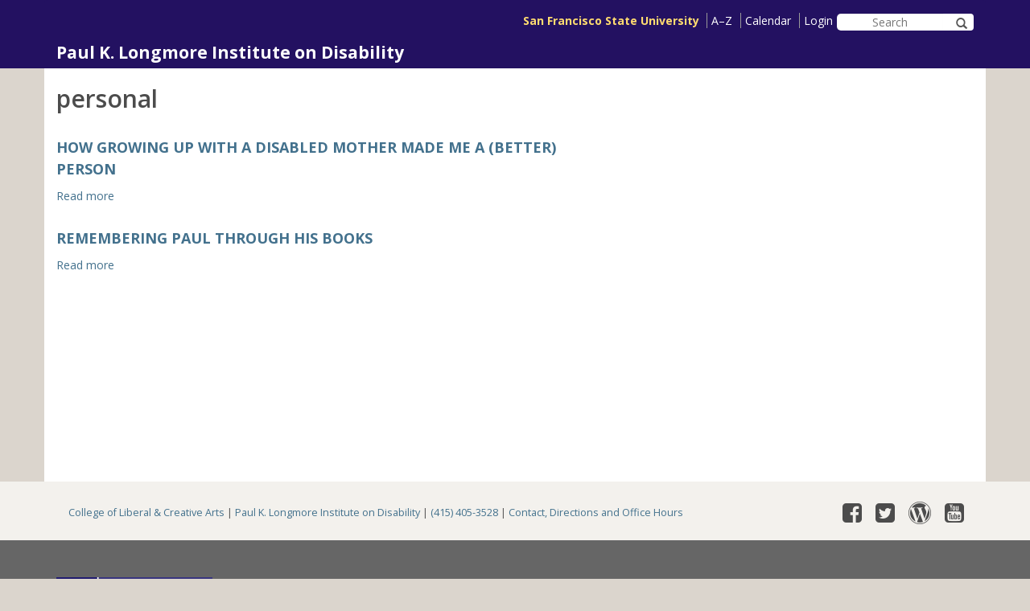

--- FILE ---
content_type: text/html
request_url: https://longmoreinstitute.sfsu.edu/archive/tags/personal.html
body_size: 8166
content:
<!DOCTYPE html><html lang="en" dir="ltr"><head><meta charset="utf-8"><script type="text/javascript">(window.NREUM||(NREUM={})).loader_config={licenseKey:"24e7816877",applicationID:"1044483891"};window.NREUM||(NREUM={}),__nr_require=function(t,e,n){function r(n){if(!e[n]){var i=e[n]={exports:{}};t[n][0].call(i.exports,function(e){var i=t[n][1][e];return r(i||e)},i,i.exports)}return e[n].exports}if("function"==typeof __nr_require)return __nr_require;for(var i=0;i<n.length;i++)r(n[i]);return r}({1:[function(t,e,n){function r(){}function i(t,e,n){return function(){return o(t,[u.now()].concat(f(arguments)),e?null:this,n),e?void 0:this}}var o=t("handle"),a=t(8),f=t(9),c=t("ee").get("tracer"),u=t("loader"),s=NREUM;"undefined"==typeof window.newrelic&&(newrelic=s);var d=["setPageViewName","setCustomAttribute","setErrorHandler","finished","addToTrace","inlineHit","addRelease"],p="api-",l=p+"ixn-";a(d,function(t,e){s[e]=i(p+e,!0,"api")}),s.addPageAction=i(p+"addPageAction",!0),s.setCurrentRouteName=i(p+"routeName",!0),e.exports=newrelic,s.interaction=function(){return(new r).get()};var m=r.prototype={createTracer:function(t,e){var n={},r=this,i="function"==typeof e;return o(l+"tracer",[u.now(),t,n],r),function(){if(c.emit((i?"":"no-")+"fn-start",[u.now(),r,i],n),i)try{return e.apply(this,arguments)}catch(t){throw c.emit("fn-err",[arguments,this,t],n),t}finally{c.emit("fn-end",[u.now()],n)}}}};a("actionText,setName,setAttribute,save,ignore,onEnd,getContext,end,get".split(","),function(t,e){m[e]=i(l+e)}),newrelic.noticeError=function(t,e){"string"==typeof t&&(t=new Error(t)),o("err",[t,u.now(),!1,e])}},{}],2:[function(t,e,n){function r(t){if(NREUM.init){for(var e=NREUM.init,n=t.split("."),r=0;r<n.length-1;r++)if(e=e[n[r]],"object"!=typeof e)return;return e=e[n[n.length-1]]}}e.exports={getConfiguration:r}},{}],3:[function(t,e,n){function r(){return f.exists&&performance.now?Math.round(performance.now()):(o=Math.max((new Date).getTime(),o))-a}function i(){return o}var o=(new Date).getTime(),a=o,f=t(10);e.exports=r,e.exports.offset=a,e.exports.getLastTimestamp=i},{}],4:[function(t,e,n){function r(t){return!(!t||!t.protocol||"file:"===t.protocol)}e.exports=r},{}],5:[function(t,e,n){function r(t,e){var n=t.getEntries();n.forEach(function(t){"first-paint"===t.name?d("timing",["fp",Math.floor(t.startTime)]):"first-contentful-paint"===t.name&&d("timing",["fcp",Math.floor(t.startTime)])})}function i(t,e){var n=t.getEntries();n.length>0&&d("lcp",[n[n.length-1]])}function o(t){t.getEntries().forEach(function(t){t.hadRecentInput||d("cls",[t])})}function a(t){if(t instanceof m&&!g){var e=Math.round(t.timeStamp),n={type:t.type};e<=p.now()?n.fid=p.now()-e:e>p.offset&&e<=Date.now()?(e-=p.offset,n.fid=p.now()-e):e=p.now(),g=!0,d("timing",["fi",e,n])}}function f(t){"hidden"===t&&d("pageHide",[p.now()])}if(!("init"in NREUM&&"page_view_timing"in NREUM.init&&"enabled"in NREUM.init.page_view_timing&&NREUM.init.page_view_timing.enabled===!1)){var c,u,s,d=t("handle"),p=t("loader"),l=t(7),m=NREUM.o.EV;if("PerformanceObserver"in window&&"function"==typeof window.PerformanceObserver){c=new PerformanceObserver(r);try{c.observe({entryTypes:["paint"]})}catch(v){}u=new PerformanceObserver(i);try{u.observe({entryTypes:["largest-contentful-paint"]})}catch(v){}s=new PerformanceObserver(o);try{s.observe({type:"layout-shift",buffered:!0})}catch(v){}}if("addEventListener"in document){var g=!1,h=["click","keydown","mousedown","pointerdown","touchstart"];h.forEach(function(t){document.addEventListener(t,a,!1)})}l(f)}},{}],6:[function(t,e,n){function r(t,e){if(!i)return!1;if(t!==i)return!1;if(!e)return!0;if(!o)return!1;for(var n=o.split("."),r=e.split("."),a=0;a<r.length;a++)if(r[a]!==n[a])return!1;return!0}var i=null,o=null,a=/Version\/(\S+)\s+Safari/;if(navigator.userAgent){var f=navigator.userAgent,c=f.match(a);c&&f.indexOf("Chrome")===-1&&f.indexOf("Chromium")===-1&&(i="Safari",o=c[1])}e.exports={agent:i,version:o,match:r}},{}],7:[function(t,e,n){function r(t){function e(){t(a&&document[a]?document[a]:document[i]?"hidden":"visible")}"addEventListener"in document&&o&&document.addEventListener(o,e,!1)}e.exports=r;var i,o,a;"undefined"!=typeof document.hidden?(i="hidden",o="visibilitychange",a="visibilityState"):"undefined"!=typeof document.msHidden?(i="msHidden",o="msvisibilitychange"):"undefined"!=typeof document.webkitHidden&&(i="webkitHidden",o="webkitvisibilitychange",a="webkitVisibilityState")},{}],8:[function(t,e,n){function r(t,e){var n=[],r="",o=0;for(r in t)i.call(t,r)&&(n[o]=e(r,t[r]),o+=1);return n}var i=Object.prototype.hasOwnProperty;e.exports=r},{}],9:[function(t,e,n){function r(t,e,n){e||(e=0),"undefined"==typeof n&&(n=t?t.length:0);for(var r=-1,i=n-e||0,o=Array(i<0?0:i);++r<i;)o[r]=t[e+r];return o}e.exports=r},{}],10:[function(t,e,n){e.exports={exists:"undefined"!=typeof window.performance&&window.performance.timing&&"undefined"!=typeof window.performance.timing.navigationStart}},{}],ee:[function(t,e,n){function r(){}function i(t){function e(t){return t&&t instanceof r?t:t?u(t,c,a):a()}function n(n,r,i,o,a){if(a!==!1&&(a=!0),!l.aborted||o){t&&a&&t(n,r,i);for(var f=e(i),c=v(n),u=c.length,s=0;s<u;s++)c[s].apply(f,r);var p=d[w[n]];return p&&p.push([b,n,r,f]),f}}function o(t,e){y[t]=v(t).concat(e)}function m(t,e){var n=y[t];if(n)for(var r=0;r<n.length;r++)n[r]===e&&n.splice(r,1)}function v(t){return y[t]||[]}function g(t){return p[t]=p[t]||i(n)}function h(t,e){l.aborted||s(t,function(t,n){e=e||"feature",w[n]=e,e in d||(d[e]=[])})}var y={},w={},b={on:o,addEventListener:o,removeEventListener:m,emit:n,get:g,listeners:v,context:e,buffer:h,abort:f,aborted:!1};return b}function o(t){return u(t,c,a)}function a(){return new r}function f(){(d.api||d.feature)&&(l.aborted=!0,d=l.backlog={})}var c="nr@context",u=t("gos"),s=t(8),d={},p={},l=e.exports=i();e.exports.getOrSetContext=o,l.backlog=d},{}],gos:[function(t,e,n){function r(t,e,n){if(i.call(t,e))return t[e];var r=n();if(Object.defineProperty&&Object.keys)try{return Object.defineProperty(t,e,{value:r,writable:!0,enumerable:!1}),r}catch(o){}return t[e]=r,r}var i=Object.prototype.hasOwnProperty;e.exports=r},{}],handle:[function(t,e,n){function r(t,e,n,r){i.buffer([t],r),i.emit(t,e,n)}var i=t("ee").get("handle");e.exports=r,r.ee=i},{}],id:[function(t,e,n){function r(t){var e=typeof t;return!t||"object"!==e&&"function"!==e?-1:t===window?0:a(t,o,function(){return i++})}var i=1,o="nr@id",a=t("gos");e.exports=r},{}],loader:[function(t,e,n){function r(){if(!R++){var t=M.info=NREUM.info,e=v.getElementsByTagName("script")[0];if(setTimeout(u.abort,3e4),!(t&&t.licenseKey&&t.applicationID&&e))return u.abort();c(E,function(e,n){t[e]||(t[e]=n)});var n=a();f("mark",["onload",n+M.offset],null,"api"),f("timing",["load",n]);var r=v.createElement("script");0===t.agent.indexOf("http://")||0===t.agent.indexOf("https://")?r.src=t.agent:r.src=l+"://"+t.agent,e.parentNode.insertBefore(r,e)}}function i(){"complete"===v.readyState&&o()}function o(){f("mark",["domContent",a()+M.offset],null,"api")}var a=t(3),f=t("handle"),c=t(8),u=t("ee"),s=t(6),d=t(4),p=t(2),l=p.getConfiguration("ssl")===!1?"http":"https",m=window,v=m.document,g="addEventListener",h="attachEvent",y=m.XMLHttpRequest,w=y&&y.prototype,b=!d(m.location);NREUM.o={ST:setTimeout,SI:m.setImmediate,CT:clearTimeout,XHR:y,REQ:m.Request,EV:m.Event,PR:m.Promise,MO:m.MutationObserver};var x=""+location,E={beacon:"bam.nr-data.net",errorBeacon:"bam.nr-data.net",agent:"js-agent.newrelic.com/nr-1210.min.js"},O=y&&w&&w[g]&&!/CriOS/.test(navigator.userAgent),M=e.exports={offset:a.getLastTimestamp(),now:a,origin:x,features:{},xhrWrappable:O,userAgent:s,disabled:b};if(!b){t(1),t(5),v[g]?(v[g]("DOMContentLoaded",o,!1),m[g]("load",r,!1)):(v[h]("onreadystatechange",i),m[h]("onload",r)),f("mark",["firstbyte",a.getLastTimestamp()],null,"api");var R=0}},{}],"wrap-function":[function(t,e,n){function r(t,e){function n(e,n,r,c,u){function nrWrapper(){var o,a,s,p;try{a=this,o=d(arguments),s="function"==typeof r?r(o,a):r||{}}catch(l){i([l,"",[o,a,c],s],t)}f(n+"start",[o,a,c],s,u);try{return p=e.apply(a,o)}catch(m){throw f(n+"err",[o,a,m],s,u),m}finally{f(n+"end",[o,a,p],s,u)}}return a(e)?e:(n||(n=""),nrWrapper[p]=e,o(e,nrWrapper,t),nrWrapper)}function r(t,e,r,i,o){r||(r="");var f,c,u,s="-"===r.charAt(0);for(u=0;u<e.length;u++)c=e[u],f=t[c],a(f)||(t[c]=n(f,s?c+r:r,i,c,o))}function f(n,r,o,a){if(!m||e){var f=m;m=!0;try{t.emit(n,r,o,e,a)}catch(c){i([c,n,r,o],t)}m=f}}return t||(t=s),n.inPlace=r,n.flag=p,n}function i(t,e){e||(e=s);try{e.emit("internal-error",t)}catch(n){}}function o(t,e,n){if(Object.defineProperty&&Object.keys)try{var r=Object.keys(t);return r.forEach(function(n){Object.defineProperty(e,n,{get:function(){return t[n]},set:function(e){return t[n]=e,e}})}),e}catch(o){i([o],n)}for(var a in t)l.call(t,a)&&(e[a]=t[a]);return e}function a(t){return!(t&&t instanceof Function&&t.apply&&!t[p])}function f(t,e){var n=e(t);return n[p]=t,o(t,n,s),n}function c(t,e,n){var r=t[e];t[e]=f(r,n)}function u(){for(var t=arguments.length,e=new Array(t),n=0;n<t;++n)e[n]=arguments[n];return e}var s=t("ee"),d=t(9),p="nr@original",l=Object.prototype.hasOwnProperty,m=!1;e.exports=r,e.exports.wrapFunction=f,e.exports.wrapInPlace=c,e.exports.argsToArray=u},{}]},{},["loader"]);</script><meta name="viewport" content="width=device-width, initial-scale=1.0"><meta charset="utf-8"/><link rel="alternate" type="application/rss+xml" title="RSS - personal" href="../taxonomy/term/45/feed"/><link rel="shortcut icon" href="../profiles/sfstatedrupal7/themes/sfstate_template/favicon.ico" type="image/vnd.microsoft.icon"/><meta name="generator" content="Drupal 7 (http://drupal.org)"/><link rel="canonical" href="personal.html"/><link rel="shortlink" href="../taxonomy/term/45.1.html"/><meta name="google-site-verification" content="6see17QgulaZt89ShAlkYb9IviMpRwVcHViNLG6pDeo"/><title>personal | Paul K. Longmore Institute on Disability</title><link href='https://fonts.googleapis.com/css?family=Lato:400,700,900' rel='stylesheet' type='text/css'><style>
@import url("../modules/system/system.base.css%3Fql23qv.css");
</style><style>
@import url("../profiles/sfstatedrupal7/modules/calendar/css/calendar_multiday.css%3Fql23qv.css");
@import url("../profiles/sfstatedrupal7/modules/date/date_api/date.css%3Fql23qv.css");
@import url("../profiles/sfstatedrupal7/modules/date/date_popup/themes/datepicker.1.7.css%3Fql23qv.css");
@import url("../modules/field/theme/field.css%3Fql23qv.css");
@import url("../profiles/sfstatedrupal7/modules/office_hours/office_hours.css%3Fql23qv.css");
@import url("../profiles/sfstatedrupal7/modules/sfsu/custom/sfstate_alerts_advisory_feature/css/alert-advisory.css%3Fql23qv.css");
@import url("../profiles/sfstatedrupal7/modules/views/css/views.css%3Fql23qv.css");
@import url("../profiles/sfstatedrupal7/modules/ckeditor/css/ckeditor.css%3Fql23qv.css");
</style><style>
@import url("../profiles/sfstatedrupal7/modules/ctools/css/ctools.css%3Fql23qv.css");
@import url("../profiles/sfstatedrupal7/modules/panels/css/panels.css%3Fql23qv.css");
@import url("../profiles/sfstatedrupal7/modules/sfsu/features/sfsu_news_announcements/css/news-announcements.css%3Fql23qv.css");
@import url("../profiles/sfstatedrupal7/libraries/fontawesome/css/font-awesome.css%3Fql23qv.css");
</style><style>
@import url("../profiles/sfstatedrupal7/themes/sfstate_template/bootstrap/css/bootstrap.min.css%3Fql23qv.css");
@import url("../profiles/sfstatedrupal7/themes/sfstate_template/css/style.css%3Fql23qv.css");
</style><style>
@import url("../sites/default/files/local.css%3Fql23qv.css");
</style><!-- HTML5 element support for IE6-8 --><!--[if lt IE 9]>
    <script src="//html5shiv.googlecode.com/svn/trunk/html5.js"></script>
    <![endif]--><script src="https://ajax.googleapis.com/ajax/libs/jquery/1.9.1/jquery.min.js"></script><script>window.jQuery || document.write("<script src='../profiles/sfstatedrupal7/modules/jquery_update/replace/jquery/1.9/jquery.min.js'>\x3C/script>")</script><script src="../misc/jquery-extend-3.4.0.js%3Fv=1.9.1"></script><script src="../misc/jquery-html-prefilter-3.5.0-backport.js%3Fv=1.9.1"></script><script src="../misc/jquery.once.js%3Fv=1.2"></script><script src="../misc/drupal.js%3Fql23qv"></script><script src="../profiles/sfstatedrupal7/modules/google_analytics/googleanalytics.js%3Fql23qv"></script><script>(function(i,s,o,g,r,a,m){i["GoogleAnalyticsObject"]=r;i[r]=i[r]||function(){(i[r].q=i[r].q||[]).push(arguments)},i[r].l=1*new Date();a=s.createElement(o),m=s.getElementsByTagName(o)[0];a.async=1;a.src=g;m.parentNode.insertBefore(a,m)})(window,document,"script","//www.google-analytics.com/analytics.js","ga");ga("create", "UA-19337741-94", {"cookieDomain":"auto"});ga("send", "pageview");</script><script src="../profiles/sfstatedrupal7/themes/sfstate_template/bootstrap/js/bootstrap.min.js%3Fql23qv"></script><script src="../profiles/sfstatedrupal7/themes/sfstate_template/js/style.js%3Fql23qv"></script><script>jQuery.extend(Drupal.settings, {"basePath":"\/","pathPrefix":"","ajaxPageState":{"theme":"sfstate_template","theme_token":"C0rhXg5Z5zbK8laWjjKhKBORt_AAj94DojALgBVcD7g","css":{"modules\/system\/system.base.css":1,"profiles\/sfstatedrupal7\/modules\/calendar\/css\/calendar_multiday.css":1,"profiles\/sfstatedrupal7\/modules\/date\/date_api\/date.css":1,"profiles\/sfstatedrupal7\/modules\/date\/date_popup\/themes\/datepicker.1.7.css":1,"modules\/field\/theme\/field.css":1,"profiles\/sfstatedrupal7\/modules\/office_hours\/office_hours.css":1,"profiles\/sfstatedrupal7\/modules\/sfsu\/custom\/sfstate_alerts_advisory_feature\/css\/alert-advisory.css":1,"profiles\/sfstatedrupal7\/modules\/views\/css\/views.css":1,"profiles\/sfstatedrupal7\/modules\/ckeditor\/css\/ckeditor.css":1,"profiles\/sfstatedrupal7\/modules\/ctools\/css\/ctools.css":1,"profiles\/sfstatedrupal7\/modules\/panels\/css\/panels.css":1,"profiles\/sfstatedrupal7\/modules\/sfsu\/features\/sfsu_news_announcements\/css\/news-announcements.css":1,"profiles\/sfstatedrupal7\/libraries\/fontawesome\/css\/font-awesome.css":1,"profiles\/sfstatedrupal7\/themes\/sfstate_template\/bootstrap\/css\/bootstrap.min.css":1,"profiles\/sfstatedrupal7\/themes\/sfstate_template\/css\/style.css":1,"sites\/default\/files\/lcabase.css":1,"sites\/default\/files\/local.css":1},"js":{"profiles\/sfstatedrupal7\/themes\/bootstrap\/js\/bootstrap.js":1,"sites\/default\/files\/js_injector\/js_injector_2.js":1,"sites\/default\/files\/js_injector\/js_injector_3.js":1,"sites\/default\/files\/js_injector\/js_injector_6.js":1,"sites\/default\/files\/js_injector\/js_injector_9.js":1,"sites\/default\/files\/js_injector\/js_injector_10.js":1,"sites\/default\/files\/js_injector\/js_injector_14.js":1,"sites\/default\/files\/js_injector\/js_injector_15.js":1,"\/\/ajax.googleapis.com\/ajax\/libs\/jquery\/1.9.1\/jquery.min.js":1,"0":1,"misc\/jquery-extend-3.4.0.js":1,"misc\/jquery-html-prefilter-3.5.0-backport.js":1,"misc\/jquery.once.js":1,"misc\/drupal.js":1,"profiles\/sfstatedrupal7\/modules\/google_analytics\/googleanalytics.js":1,"1":1,"profiles\/sfstatedrupal7\/themes\/sfstate_template\/bootstrap\/js\/bootstrap.min.js":1,"profiles\/sfstatedrupal7\/themes\/sfstate_template\/js\/style.js":1}},"googleanalytics":{"trackOutbound":1,"trackMailto":1,"trackDownload":1,"trackDownloadExtensions":"7z|aac|arc|arj|asf|asx|avi|bin|csv|doc(x|m)?|dot(x|m)?|exe|flv|gif|gz|gzip|hqx|jar|jpe?g|js|mp(2|3|4|e?g)|mov(ie)?|msi|msp|pdf|phps|png|ppt(x|m)?|pot(x|m)?|pps(x|m)?|ppam|sld(x|m)?|thmx|qtm?|ra(m|r)?|sea|sit|tar|tgz|torrent|txt|wav|wma|wmv|wpd|xls(x|m|b)?|xlt(x|m)|xlam|xml|z|zip"},"bootstrap":{"anchorsFix":1,"anchorsSmoothScrolling":1,"formHasError":1,"popoverEnabled":1,"popoverOptions":{"animation":1,"html":0,"placement":"right","selector":"","trigger":"click","triggerAutoclose":1,"title":"","content":"","delay":0,"container":"body"},"tooltipEnabled":1,"tooltipOptions":{"animation":1,"html":0,"placement":"auto left","selector":"","trigger":"hover focus","delay":0,"container":"body"}}});</script></head><body class="html not-front not-logged-in two-sidebars page-taxonomy page-taxonomy-term page-taxonomy-term- page-taxonomy-term-45"><div id="block-views-sfstate-alerts-advisory-advisory-block" class="block block-views clearfix"><div class="view view-sfstate-alerts-advisory view-id-sfstate_alerts_advisory view-display-id-advisory_block view-dom-id-b3e911d6a1407027a148556db47207bd"><div class="view-content"><div class="views-row views-row-1 views-row-odd views-row-first views-row-last"><div class="views-field views-field-markup">        <div class="field-content"></div></div></div></div></div></div><div id="header"><header class="navbar container navbar-default"><div class="row"><div id="utilitybox" class="navbar-right"><ul class="list-inline"><li><strong><a href="http://www.sfsu.edu/">San Francisco State University</a></strong></li><li><a href="http://www.sfsu.edu/atoz/">A–Z</a></li><li><a href="http://www.sfsu.edu/calendar/">Calendar</a></li><li><a href="http://www.sfsu.edu/login.htm">Login</a></li><li><form id="search-box" title="Search SF State" method="get" action="https://google.sfsu.edu/search" role="search"><div class="input-group"><label for="search" class="sr-only sr-only-focusable">Search SF State</label><input type="text" name="q" id="search" class="form-control text-center" placeholder="Search"><div class="input-group-btn"><button class="btn" type="submit"><span aria-hidden="true" class="glyphicon glyphicon-search"></span><span class="sr-only sr-only-focusable">Search SF State Button</span></button></div></div></form></li></ul></div></div><div class="row"><a class="name navbar-brand" href="../index.html" title="Paul K. Longmore Institute on Disability">Paul K. Longmore Institute on Disability                        </a></div></header></div><div id="main" class="main-container container"><div class="row"><!-- /#sidebar-first --><section class="col-sm-6" role="main"><a id="main-content"></a><h1 class="page-header">personal</h1><div class="region region-content"><div id="block-system-main" class="block block-system clearfix"><div class="term-listing-heading"><div id="taxonomy-term-45" class="taxonomy-term vocabulary-tags"><div class="content"></div></div></div><article id="node-1282" class="node node-article node-promoted node-teaser clearfix"><header><h2><a href="../how-growing-disabled-mother-made-me-better-person.html">How Growing up with a Disabled Mother Made Me A (Better) Person</a></h2></header><footer><ul class="links list-inline"><li class="node-readmore first last"><a href="../how-growing-disabled-mother-made-me-better-person.html" rel="tag" title="How Growing up with a Disabled Mother Made Me A (Better) Person">Read more<span class="element-invisible"> about How Growing up with a Disabled Mother Made Me A (Better) Person</span></a></li></ul></footer></article><article id="node-1223" class="node node-article node-promoted node-teaser clearfix"><header><h2><a href="../remembering-paul-through-his-books.html">Remembering Paul through His Books</a></h2></header><footer><ul class="links list-inline"><li class="node-readmore first last"><a href="../remembering-paul-through-his-books.html" rel="tag" title="Remembering Paul through His Books">Read more<span class="element-invisible"> about Remembering Paul through His Books</span></a></li></ul></footer></article></div><div id="block-block-11" class="block block-block sub-footer clearfix"><div class="container"><div class="row"><div class="col-sm-9"><p class="small"><a href="http://lca.sfsu.edu">College of Liberal & Creative Arts</a> | <a href="http://longmoreinstitute.sfsu.edu">Paul K. Longmore Institute on Disability</a> | <a href="tel:1-415-405-3528">(415) 405-3528</a> | <a href="../contact.html">Contact, Directions and Office Hours</a></p></div><div class="col-sm-3"><ul class="list-inline pull-right"><li><a href="https://www.facebook.com/SFSUDisability" title="Facebook"><span class="fa fa-facebook-square fa-2x"> </span><span class="sr-only sr-only-focusable">Facebook</span></a></li><li><a href="https://twitter.com/LongmoreInst" title="Twitter"><span class="fa fa-twitter-square fa-2x"> </span><span class="sr-only sr-only-focusable">Instagram</span></a></li><li><a href="https://longmoreinstitute.wordpress.com/" title="Wordpress"><span class="fa fa-wordpress fa-2x"> </span><span class="sr-only sr-only-focusable">Wordpress</span></a></li><li><a href="https://www.youtube.com/channel/UChEdKf-92yr5EIK-ZmViWKQ" title="YouTube"><span class="fa fa-youtube-square fa-2x"> </span><span class="sr-only sr-only-focusable">YouTube</span></a></li></ul></div></div></div></div></div></section><aside class="col-sm-3" role="complementary"></aside><!-- /#sidebar-second --></div></div><footer class="footer container-fluid"><div class="container"><div id="footer-row" class="row"><div id="contact-university" class="col-sm-6"><a href="http://www.sfsu.edu/"> <img src="../profiles/sfstatedrupal7/themes/sfstate_template/logo.png" alt="San Francisco State University Logo" width="194" class="logo"></a><ul class="list-unstyled"><li><a href="http://www.sfsu.edu/">San Francisco State University</a></li><li class="first"><a href="http://www.calstate.edu/">A California State University Campus</a></li></ul></div><div id="contact-local" class="col-sm-6"><ul class="list-unstyled"><li><strong>Paul K. Longmore Institute on Disability</strong></li><li>Web Contact: pklinst@sfsu.edu</li><li><a href="http://www.sfsu.edu/accessibility">Accessibility</a></li></ul></div></div></div></footer><script src="../profiles/sfstatedrupal7/themes/bootstrap/js/bootstrap.js%3Fql23qv"></script><script src="../sites/default/files/js_injector/js_injector_2.js%3Fql23qv"></script><script src="../sites/default/files/js_injector/js_injector_3.js%3Fql23qv"></script><script src="../sites/default/files/js_injector/js_injector_6.js%3Fql23qv"></script><script src="../sites/default/files/js_injector/js_injector_9.js%3Fql23qv"></script><script src="../sites/default/files/js_injector/js_injector_10.js%3Fql23qv"></script><script src="../sites/default/files/js_injector/js_injector_14.js%3Fql23qv"></script><script src="../sites/default/files/js_injector/js_injector_15.js%3Fql23qv"></script><script type="text/javascript">window.NREUM||(NREUM={});NREUM.info={"beacon":"bam.nr-data.net","licenseKey":"24e7816877","applicationID":"1044483891","transactionName":"NgBabEUHDEVTBkNdWw9KeVtDDw1YHRFWTFsPClVBaBIHRF86R1VTBA==","queueTime":0,"applicationTime":248,"atts":"GkdZGg0dH0s=","errorBeacon":"bam.nr-data.net","agent":""}</script></body></html>

--- FILE ---
content_type: text/css
request_url: https://longmoreinstitute.sfsu.edu/archive/sites/default/files/local.css%3Fql23qv.css
body_size: 5835
content:
@import url(https://fonts.googleapis.com/css?family=Open+Sans:400,300,800,700,600);
/* line 2, ../scss/_scaffolding.scss */
body {
  background-color: white;
  font-family: "Open Sans", sans-serif;
  font-size: 14px;
  line-height: 1.42857;
}

/* line 9, ../scss/_scaffolding.scss */
body.front {
  background-color: #dbd5cd;
}

/* line 12, ../scss/_scaffolding.scss */
.lead-block {
  background-repeat: no-repeat;
  background-size: cover;
}

/* line 16, ../scss/_scaffolding.scss */
.front .main-container {
  padding-left: 0;
  padding-right: 0;
}

/* line 20, ../scss/_scaffolding.scss */
.front #main {
  margin-top: 10px;
}

/* line 23, ../scss/_scaffolding.scss */
a {
  color: #43718d;
}
/* line 26, ../scss/_scaffolding.scss */
a:hover, a:focus {
  text-decoration: none;
}

/* line 30, ../scss/_scaffolding.scss */
.sub-footer {
  background-color: #f3f1ed;
  padding: 25px 0 10px 0;
  margin-bottom: 0;
}
/* line 35, ../scss/_scaffolding.scss */
.sub-footer p.small {
  font-size: 90% !important;
  margin-top: 5px;
  margin-left: 15px;
}

/* line 41, ../scss/_scaffolding.scss */
.footer {
  margin-top: 0;
}

@media (min-width: 768px) {
  /* line 45, ../scss/_scaffolding.scss */
  body.not-front {
    background-color: #dbd5cd;
  }

  /* line 48, ../scss/_scaffolding.scss */
  .not-front #main {
    background-color: white;
    margin-top: 0;
    padding-top: 20px;
  }

  /* line 53, ../scss/_scaffolding.scss */
  .front .main-container {
    padding-left: 15px;
    padding-right: 15px;
  }
}
/* line 2, ../scss/_typography.scss */
h1 {
  font-size: 30px;
  line-height: 1.2;
  color: #4c4c4c;
}

/* line 8, ../scss/_typography.scss */
h2 {
  font-size: 18px;
  font-weight: 700;
  line-height: 1.5;
  text-transform: uppercase;
  color: #330033 !important;
}

/* line 15, ../scss/_typography.scss */
h3 {
  font-size: 16px;
  font-weight: 600;
  line-height: 1.5;
  color: #330033 !important;
  margin-bottom: 5px;
}

/* line 22, ../scss/_typography.scss */
h4 {
  font-size: 14px;
  font-weight: 700;
  line-height: 1.5;
  color: #4c4c4c !important;
  font-style: normal !important;
}

/* line 30, ../scss/_typography.scss */
.front h2 {
  margin-top: 0;
}

/* line 33, ../scss/_typography.scss */
.front .block h3 {
  margin: 0 0 5px 0;
}

/* line 36, ../scss/_typography.scss */
.not-front .view-faculty-profiles h3 {
  margin: 0 0 30px 0;
}

/* line 39, ../scss/_typography.scss */
.not-front .node-page a {
  font-weight: 600;
}

/* line 42, ../scss/_typography.scss */
.not-front.page-node h2:first-child {
  border-top: 0 none;
  margin-top: 0 !important;
}

/* line 46, ../scss/_typography.scss */
.not-front.page-node h2 {
  padding-top: 30px;
  border-top: 1px solid #beb6af;
  margin-top: 40px;
}

/* line 51, ../scss/_typography.scss */
not-front.page-node h3 {
  margin-top: 40px;
}

/* line 54, ../scss/_typography.scss */
.front h1.page-header {
  display: none;
}

/* line 57, ../scss/_typography.scss */
.front .lead {
  font-weight: normal;
  margin-top: 20px;
  margin-bottom: 0;
}

/* line 62, ../scss/_typography.scss */
.lead {
  font-size: 18px;
}

/* line 66, ../scss/_typography.scss */
.not-front.page-node p {
  font-size: 15px;
  line-height: 1.5;
  margin-bottom: 15px;
}
/* line 71, ../scss/_typography.scss */
.not-front.page-node p.lead {
  font-size: 21px;
  line-height: 1.25;
}
/* line 75, ../scss/_typography.scss */
.not-front.page-node .region-sidebar-second p {
  font-size: 12px !important;
}
/* line 79, ../scss/_typography.scss */
.not-front.page-node p strong,
.not-front.page-node p b {
  font-weight: 600;
}

/* line 83, ../scss/_typography.scss */
.node-page li {
  margin-left: 10px;
  padding-left: 10px;
}

/* line 87, ../scss/_typography.scss */
.localnav > li {
  margin-left: 0;
  padding-left: 0;
}
/* line 90, ../scss/_typography.scss */
.localnav > li > a {
  font-weight: 400 !important;
}

/* line 94, ../scss/_typography.scss */
.view-calendar-events p.field-date-month {
  text-align: center;
  font-size: 18px;
  margin-bottom: 0;
  padding: 5px;
  border: 1px solid #dbd5cd;
}

/* line 101, ../scss/_typography.scss */
.view-calendar-events p.field-date-day {
  text-align: center;
  font-size: 32px;
  margin-bottom: 5px;
  font-weight: 600;
}

@media (min-width: 768px) {
  /* line 110, ../scss/_typography.scss */
  .not-front.page-node p.lead {
    line-height: 1.5;
  }
}
/* line 2, ../scss/_buttons.scss */
.btn-donate {
  border: none 0 !important;
  color: #ffcc33;
  background: #beb6af;
  font-size: 11px;
  font-weight: 600;
  padding: 10px !important;
  text-transform: uppercase;
  transition: background 0.5s linear;
  display: block;
}

/* line 13, ../scss/_buttons.scss */
.btn-donate span {
  color: #f3f1ed;
}

/* line 17, ../scss/_buttons.scss */
.btn-donate:hover,
.btn-donate:focus {
  color: #ffcc33 !important;
  background: #707070;
}

/* line 2, ../scss/_font-awesome.scss */
.fa {
  color: #4c4c4c;
  transition: color 0.5s linear;
}

/* line 7, ../scss/_font-awesome.scss */
.fa:hover,
.fa:focus {
  color: #707070;
}

/* line 10, ../scss/_font-awesome.scss */
.text-more {
  font-size: 12px;
}
/* line 13, ../scss/_font-awesome.scss */
.text-more a {
  border: 1px solid #707070;
  border-radius: 6px;
  padding: 3px;
  color: #707070;
}
/* line 19, ../scss/_font-awesome.scss */
.text-more a:before {
  content: "\f0a9";
  font-family: FontAwesome;
  margin-right: 2px;
}

/* line 1, ../scss/_nav.scss */
#navigation {
  display: none;
}

/* line 5, ../scss/_nav.scss */
.region.region-navigation .menu.nav {
  padding-bottom: 30px;
}

/* line 9, ../scss/_nav.scss */
.navbar {
  background-color: white;
}

/* line 15, ../scss/_nav.scss */
.nav > li > a {
  color: white;
  font-size: 1.5em;
  transition: color 0.2s linear;
}
/* line 21, ../scss/_nav.scss */
.nav > li > a:hover, .nav > li > a:focus {
  color: #beb6af !important;
  background-color: #330033;
}
/* line 27, ../scss/_nav.scss */
.nav > li > a.active {
  color: #beb6af !important;
}

/* line 31, ../scss/_nav.scss */
.nav-tabs > li > a {
  font-size: 14px;
}

/* line 35, ../scss/_nav.scss */
.tabs--primary.nav > li > a {
  color: #43718d;
}

/* line 39, ../scss/_nav.scss */
.navbar-header {
  margin-left: 15px;
}

/* line 43, ../scss/_nav.scss */
.navbar-toggle {
  float: none;
  border: 1px solid white;
}

/* line 48, ../scss/_nav.scss */
.navbar-collapse {
  box-shadow: none;
  border-top: 0 none;
}

/* line 53, ../scss/_nav.scss */
.navbar-collapse.collapse:active {
  outline: 0;
}

/* line 59, ../scss/_nav.scss */
.fa-navicon:before,
.fa-reorder:before,
.fa-bars:before {
  color: white;
}

/* line 63, ../scss/_nav.scss */
ul.dropdown-menu {
  float: none;
  background-color: transparent;
  border-radius: 0;
}
/* line 68, ../scss/_nav.scss */
ul.dropdown-menu > li {
  padding: 10px 10px 10px 20px;
}
/* line 71, ../scss/_nav.scss */
ul.dropdown-menu > li > a {
  font-size: 1.25em;
  color: white;
}
/* line 76, ../scss/_nav.scss */
ul.dropdown-menu > li > a:hover, ul.dropdown-menu > li > a:focus {
  color: #707070 !important;
  background-color: transparent;
}
/* line 82, ../scss/_nav.scss */
ul.dropdown-menu > li > a.active-trail {
  color: #707070 !important;
}

@media (min-width: 768px) {
  /* line 89, ../scss/_nav.scss */
  #navigation {
    display: block;
  }

  /* line 95, ../scss/_nav.scss */
  #main > .row > #main-navigation,
  #navigation > #main-navigation,
  #navigation > .navbar-header {
    display: none;
  }

  /* line 99, ../scss/_nav.scss */
  .navbar-collapse.collapse {
    padding-left: 0;
    padding-right: 0;
  }

  /* line 104, ../scss/_nav.scss */
  .region.region-navigation .menu.nav {
    margin-left: -15px;
    padding-bottom: 5px;
    position: relative;
  }

  /* line 110, ../scss/_nav.scss */
  #header .nav > li > a:hover {
    color: #beb6af;
  }

  /* line 114, ../scss/_nav.scss */
  .nav > li {
    display: inline-block;
    text-transform: uppercase;
    position: static;
  }
  /* line 119, ../scss/_nav.scss */
  .nav > li > a {
    text-align: left;
    font-size: 12px;
    padding: 5px;
  }

  /* line 126, ../scss/_nav.scss */
  .nav > li > a.active-trail {
    color: #beb6af !important;
  }

  /* line 130, ../scss/_nav.scss */
  ul.dropdown-menu {
    position: absolute;
    z-index: 10;
    left: 10px;
    background-color: transparent;
  }
  /* line 136, ../scss/_nav.scss */
  ul.dropdown-menu > li {
    display: inline-block;
    padding: 0;
    margin: 0 10px 0 0;
    background-color: transparent;
  }
  /* line 142, ../scss/_nav.scss */
  ul.dropdown-menu > li > a {
    font-size: 14px;
    font-weight: 600;
    color: #222222 !important;
    padding: 5px;
    white-space: normal;
  }
  /* line 150, ../scss/_nav.scss */
  ul.dropdown-menu > li > a:hover, ul.dropdown-menu > li > a:focus {
    color: #707070 !important;
    background-color: transparent;
  }

  /* line 158, ../scss/_nav.scss */
  #main ul.dropdown-menu:nth-child(2) > li > a {
    font-size: 12px;
    margin-bottom: -10px;
  }
  /* line 162, ../scss/_nav.scss */
  #main ul.dropdown-menu:nth-child(2) > li > a:before {
    content: "- ";
  }

  /* line 169, ../scss/_nav.scss */
  .region-sidebar-first > ul.dropdown-menu {
    position: relative;
  }
  /* line 172, ../scss/_nav.scss */
  .region-sidebar-first > ul.dropdown-menu > li {
    display: block;
  }

  /* line 177, ../scss/_nav.scss */
  .secondary-menu {
    background-color: #f3f1ed;
    height: 45px;
  }
}
@media screen and (min-width: 992px) {
  /* line 183, ../scss/_nav.scss */
  .nav > li > a {
    font-size: 14px;
    padding: 10px 15px;
  }
}
/* line 3, ../scss/_carousel.scss */
.view-display-id-carousel_block_2 .carousel-caption,
.carousel-caption {
  position: static;
  background: #4c4c4c;
  padding: 10px;
  height: 40px;
}

/* line 9, ../scss/_carousel.scss */
.carousel-caption > h2 {
  margin: 0;
  text-transform: none;
  letter-spacing: normal;
}

/* line 15, ../scss/_carousel.scss */
.carousel-caption > h2,
.carousel-caption > h2 > a {
  font-size: 18px;
  color: #ffcc33 !important;
  padding-top: 0 !important;
}

/* line 21, ../scss/_carousel.scss */
.carousel-caption > h2 > a:hover,
.carousel-caption > h2 > a:focus {
  color: #ffcc33 !important;
  text-decoration: underline !important;
}

/* line 25, ../scss/_carousel.scss */
.carousel-caption > p > a {
  color: white;
  border-bottom: dotted 1px white;
}

/* line 30, ../scss/_carousel.scss */
.carousel-caption > p > a:hover,
.carousel-caption > p > a:focus {
  color: white;
  border-bottom: dotted 1px white;
}

/* line 34, ../scss/_carousel.scss */
.carousel-indicators {
  background-color: #f3f1ed;
  position: absolute;
  left: 0;
  bottom: -40px;
  z-index: 15;
  width: auto;
  margin-left: 0;
  padding-left: 0;
  list-style: none;
  text-align: center;
}

/* line 46, ../scss/_carousel.scss */
.carousel-indicators li {
  background-color: transparent !important;
  border: 1px solid #4c4c4c !important;
  border-radius: 5px;
}

/* line 51, ../scss/_carousel.scss */
.carousel-indicators button {
  color: #4c4c4c !important;
  font-size: 12px !important;
}

/* line 55, ../scss/_carousel.scss */
.carousel-indicators .active {
  background-color: #4c4c4c !important;
  border: 1px solid #4c4c4c !important;
}

/* line 59, ../scss/_carousel.scss */
.carousel-indicators .active > button {
  color: #f3f1ed !important;
}

/* line 63, ../scss/_carousel.scss */
.front .block.carousel-block .view-content {
  padding: 0;
}

/* line 67, ../scss/_carousel.scss */
.region.region-content .view-carousel.row {
  margin-left: 0;
  margin-right: 0;
}

/* line 71, ../scss/_carousel.scss */
.carousel-caption p {
  margin-top: -15px;
  font-size: 14px !important;
}

/* line 75, ../scss/_carousel.scss */
#main .carousel-caption a:hover {
  color: #dbd5cd;
}

/* line 78, ../scss/_carousel.scss */
.carousel-indicators {
  background-color: transparent !important;
  bottom: 0 !important;
}

/* line 82, ../scss/_carousel.scss */
#main .carousel-indicators .active {
  background-color: #4c4c4c !important;
  border: 1px solid #f3f1ed !important;
}

/* line 86, ../scss/_carousel.scss */
#main .carousel-indicators li {
  background-color: #f3f1ed !important;
  border: 1px solid #f3f1ed !important;
}

/* line 90, ../scss/_carousel.scss */
.carousel-indicators button:focus {
  outline: 0 none;
}

@media screen and (min-width: 768px) {
  /* line 94, ../scss/_carousel.scss */
  .lead-block {
    max-height: 75%;
    position: relative;
  }
  /* line 98, ../scss/_carousel.scss */
  .lead-block .lead-block {
    max-height: 75%;
    position: relative;
  }

  /* line 103, ../scss/_carousel.scss */
  .view-display-id-hero_carousel_block .carousel-caption {
    background: transparent;
    padding: 0;
    height: auto;
  }

  /* line 108, ../scss/_carousel.scss */
  .view-display-id-hero_carousel_block .carousel-caption p {
    position: absolute;
    bottom: 180px;
    right: 175px;
    text-shadow: none;
    font-weight: 200;
    font-size: 12px;
    font-style: italic;
  }

  /* line 118, ../scss/_carousel.scss */
  .view-display-id-carousel_block_2 .carousel-caption,
  .carousel-caption {
    height: 100px;
  }
}
/* line 2, ../scss/_other.scss */
.region-sidebar-first {
  padding-bottom: 20px !important;
}

/* line 5, ../scss/_other.scss */
.region-sidebar-first a {
  border-bottom: 0 none !important;
}

/* line 8, ../scss/_other.scss */
.region-sidebar-first li {
  font-weight: 300 !important;
  text-align: center;
  font-size: 1.5em !important;
}

/* line 13, ../scss/_other.scss */
.lca-block {
  margin-top: 15px;
}

/* line 16, ../scss/_other.scss */
.social-block {
  border: none 0 !important;
}

/* line 19, ../scss/_other.scss */
.social-block a {
  padding: 0 !important;
}

/* line 22, ../scss/_other.scss */
.node-page a:hover {
  color: #4c4c4c !important;
}

/* line 25, ../scss/_other.scss */
.region-sidebar-second {
  font-size: 12px !important;
}
/* line 28, ../scss/_other.scss */
.region-sidebar-second .block {
  padding-bottom: 15px;
  padding-right: 15px;
  padding-left: 15px;
  line-height: 1.7;
}

/* line 35, ../scss/_other.scss */
.block-title {
  margin-bottom: 10px !important;
}

/* line 38, ../scss/_other.scss */
.social-block {
  margin-bottom: 10px;
}

/* line 41, ../scss/_other.scss */
.social-block .list-inline > li {
  padding-left: 0;
  padding-right: 0;
}

/* line 46, ../scss/_other.scss */
.block-sidebar {
  padding-bottom: 15px;
  padding-right: 15px;
  padding-left: 15px;
  line-height: 1.7;
}
/* line 52, ../scss/_other.scss */
.block-sidebar ul > li {
  margin-bottom: 5px;
}

/* line 56, ../scss/_other.scss */
.news {
  border-bottom: 1px solid #beb6af;
  margin-bottom: 20px;
}

/* line 60, ../scss/_other.scss */
.view-footer {
  margin-top: 20px;
  margin-bottom: 20px;
}

/* line 64, ../scss/_other.scss */
.people-block {
  min-height: 325px;
  margin-bottom: 20px;
  transition: all 0.25s linear;
  opacity: 1;
}
/* line 70, ../scss/_other.scss */
.people-block h2 {
  font-size: 14px;
  margin-top: 10px;
  margin-bottom: 5px;
}
/* line 75, ../scss/_other.scss */
.people-block p > span {
  font-size: 12px;
}
/* line 79, ../scss/_other.scss */
.people-block:hover, .people-block:focus {
  opacity: .6;
}

/* line 83, ../scss/_other.scss */
.view-faculty-profiles .people-block {
  min-height: inherit;
}

/* line 88, ../scss/_other.scss */
.not-front.page-node .page-header,
.not-front.page-people .page-header {
  margin-top: 15px;
  margin-bottom: 15px;
}

/* line 92, ../scss/_other.scss */
.view-people .view-header h2 {
  margin-left: 15px;
}

/* line 95, ../scss/_other.scss */
.node-person {
  margin-left: -15px;
  margin-right: -15px;
}

/* line 99, ../scss/_other.scss */
.field-collection-view {
  margin-left: 0;
}

/* line 102, ../scss/_other.scss */
.field-collection-view .field-label {
  width: 100%;
}

/* line 105, ../scss/_other.scss */
.lead-block .view-content {
  position: relative;
  padding: 0 !important;
}

/* line 109, ../scss/_other.scss */
.lead-block .carousel img {
  display: block;
  width: 100vw;
  height: 100vh;
  object-fit: cover;
  z-index: 0;
}

/* line 116, ../scss/_other.scss */
.lead-block {
  overflow: hidden;
}

/* line 119, ../scss/_other.scss */
.program-intro {
  position: absolute;
  bottom: 65px;
  z-index: 10;
  width: 100%;
}
/* line 125, ../scss/_other.scss */
.program-intro h1 {
  display: inline-block;
  background-color: #ffcc33;
  font-size: 18px;
  color: #330033;
  text-transform: uppercase;
  letter-spacing: 1px;
  padding: 15px;
  margin: 0 0 20px 0;
}
/* line 135, ../scss/_other.scss */
.program-intro .lead {
  background-color: rgba(76, 76, 76, 0.75);
  color: #fff !important;
  margin-top: 0;
  padding: 15px;
}

/* line 142, ../scss/_other.scss */
.program-intro.v2 {
  position: static !important;
}
/* line 146, ../scss/_other.scss */
.program-intro.v2 .lead {
  padding-left: 20px;
  padding-bottom: 15px;
}
/* line 151, ../scss/_other.scss */
.program-intro.v2 h1 {
  margin-top: 10px;
}
/* line 154, ../scss/_other.scss */
.program-intro.v2 p {
  margin-right: 25px;
}

/* line 159, ../scss/_other.scss */
.table-responsive {
  margin-top: 40px;
}

/* line 162, ../scss/_other.scss */
.front section[role="main"] {
  padding-bottom: 0 !important;
}

/* line 165, ../scss/_other.scss */
section[role="main"] {
  padding-bottom: 60px !important;
}

/* line 169, ../scss/_other.scss */
.region.region-content .block {
  margin-bottom: 20px;
}

/* line 173, ../scss/_other.scss */
.region.region-content .block > .block-title {
  background-color: #f3f1ed;
  margin-bottom: 0 !important;
  padding: 15px 15px 15px 30px;
}

/* line 178, ../scss/_other.scss */
.front .region.region-content .block .view-content {
  background-color: white;
  padding: 15px 30px;
}
/* line 183, ../scss/_other.scss */
.front .region.region-content .block .view-content:before, .front .region.region-content .block .view-content:after {
  content: " ";
  display: table;
}
/* line 188, ../scss/_other.scss */
.front .region.region-content .block .view-content:after {
  height: 0;
  visibility: hidden;
  clear: both;
}

/* line 194, ../scss/_other.scss */
.region.region-content .block .view-carousel .view-content {
  padding: 0;
}

/* line 197, ../scss/_other.scss */
.region.region-content .block .view-faculty-profiles .view-content {
  padding: 30px 15px 15px 15px;
}

/* line 200, ../scss/_other.scss */
.block-news ul {
  background-color: white;
  padding: 20px 10px 0 30px;
  margin-bottom: 0;
}

/* line 205, ../scss/_other.scss */
.block-news li {
  list-style: none;
  padding-bottom: 20px;
}

/* line 209, ../scss/_other.scss */
.block-row {
  padding: 10px 0;
  border-bottom: 1px solid #dbd5cd;
  margin-bottom: 10px;
}
/* line 214, ../scss/_other.scss */
.block-row:last-child {
  border-bottom: 0 none;
  margin-bottom: 0;
}

/* line 219, ../scss/_other.scss */
.block .more-link {
  background-color: #f3f1ed;
  font-size: 12px;
  text-align: right;
  padding: 15px 20px;
}
/* line 225, ../scss/_other.scss */
.block .more-link a {
  transition: all 0.25s linear;
  border-radius: 10px;
  padding: 4px 10px;
  color: #f3f1ed;
  background-color: #43718d;
  text-transform: capitalize;
  font-weight: 600;
}
/* line 236, ../scss/_other.scss */
.block .more-link a:hover,
.block .more-link a:focus {
  color: #f3f1ed !important;
  background-color: #222222 !important;
}

/* line 241, ../scss/_other.scss */
.block .block-content {
  padding: 15px 5px 20px 5px;
  min-height: 125px;
}
/* line 245, ../scss/_other.scss */
.block .block-content p {
  margin-top: 20px;
  font-weight: 600;
  font-size: 14px;
  margin-left: 5px;
}

/* line 252, ../scss/_other.scss */
.block-arc {
  background-color: #43718d;
}
/* line 255, ../scss/_other.scss */
.block-arc p {
  color: #ffcc33;
}
/* line 259, ../scss/_other.scss */
.block-arc a {
  color: #ffcc33;
}
/* line 263, ../scss/_other.scss */
.block-arc a:hover, .block-arc a:focus {
  color: #f3f1ed !important;
}
/* line 268, ../scss/_other.scss */
.block-arc .fa-circle {
  color: #ffcc33;
  font-size: 7em;
}
/* line 273, ../scss/_other.scss */
.block-arc .fa-question {
  color: white;
  font-size: 6em;
  margin-left: 15px;
  margin-top: 5px;
}
/* line 280, ../scss/_other.scss */
.block-arc .fa-bullhorn {
  color: #f3f1ed;
  font-size: 4.5em;
  margin-top: -12px;
  margin-left: 10px;
}
/* line 287, ../scss/_other.scss */
.block-arc .fa-vimeo {
  color: #f3f1ed;
  font-size: 4em;
  top: 35px;
  left: 5px;
}

/* line 294, ../scss/_other.scss */
.block-giving {
  background-color: #ffcc33;
}
/* line 297, ../scss/_other.scss */
.block-giving p {
  color: #43718d;
}
/* line 301, ../scss/_other.scss */
.block-giving a {
  color: #43718d;
}
/* line 305, ../scss/_other.scss */
.block-giving a:hover, .block-giving a:focus {
  color: #222222 !important;
}
/* line 309, ../scss/_other.scss */
.block-giving .fa-circle {
  color: #f3f1ed;
  font-size: 7em;
}
/* line 313, ../scss/_other.scss */
.block-giving .fa-lightbulb-o {
  color: #43718d;
  font-size: 5.5em;
  margin-left: 20px;
  margin-top: 10px;
}

/* line 320, ../scss/_other.scss */
.front .block .view-calendar-events img {
  margin-bottom: 20px;
}

/* line 324, ../scss/_other.scss */
.front .block .view-calendar-events img {
  margin-bottom: 20px;
}

/* line 329, ../scss/_other.scss */
.field-type-datetime {
  margin-bottom: 20px;
}

/* line 332, ../scss/_other.scss */
.events-row {
  margin-bottom: 30px !important;
  border-bottom: 1px #ccc solid;
  padding-bottom: 30px;
}

/* line 337, ../scss/_other.scss */
.events-row:last-child {
  border-bottom: 0 none;
}

/* line 344, ../scss/_other.scss */
.view-id-news_announcements > .attachment {
  margin: 20px 0;
}

/* line 347, ../scss/_other.scss */
.news-announcements-archive h3 {
  margin-top: 20px;
}

/* line 350, ../scss/_other.scss */
.sfsu-events-date {
  background-color: transparent !important;
}

/* line 353, ../scss/_other.scss */
.field-collection-container {
  border-bottom: 0 none;
}

/* line 356, ../scss/_other.scss */
.field-collection-view {
  padding: 0;
}

/* line 360, ../scss/_other.scss */
.not-front.node-type-person .field,
.not-front.node-type-person .field-collection-item-field-person-office-information div {
  margin-bottom: 3px;
}

/* line 363, ../scss/_other.scss */
.views-field-field-person-position {
  text-transform: capitalize;
  margin-bottom: 20px;
}

/* line 367, ../scss/_other.scss */
.view-faculty-profiles .embed-responsive {
  margin-top: 30px;
}

/* line 370, ../scss/_other.scss */
.arrow {
  position: absolute;
  bottom: -65px;
  width: 100%;
  height: 0px;
}
/* line 377, ../scss/_other.scss */
.arrow:before, .arrow:after {
  content: '';
  position: absolute;
  bottom: 100%;
  width: 50%;
  box-sizing: border-box;
}
/* line 384, ../scss/_other.scss */
.arrow:before {
  right: 50%;
  border-bottom: 40px solid #dbd5cd;
  border-right: 40px solid transparent;
}
/* line 389, ../scss/_other.scss */
.arrow:after {
  left: 50%;
  border-bottom: 40px solid #dbd5cd;
  border-left: 40px solid transparent;
}

/* line 396, ../scss/_other.scss */
.block-social-media .nav-tabs {
  border-bottom: 1px solid transparent;
}
/* line 399, ../scss/_other.scss */
.block-social-media .nav-tabs > li {
  margin-bottom: -11px;
}
/* line 402, ../scss/_other.scss */
.block-social-media .nav-tabs > li > a {
  background-color: #f3f1ed;
  color: #43718d;
  border: 0 none;
}
/* line 407, ../scss/_other.scss */
.block-social-media .nav-tabs > li.active > a {
  background-color: white;
  color: #43718d;
  border: 0 none;
}
/* line 413, ../scss/_other.scss */
.block-social-media .nav-tabs > li > a:hover,
.block-social-media .nav-tabs > li > a:focus {
  background-color: white;
  color: #43718d !important;
  border: 0 none;
}
/* line 420, ../scss/_other.scss */
.block-social-media .nav-tabs > li.active > a:hover,
.block-social-media .nav-tabs > li.active > a:focus {
  border: 0 none;
}
/* line 423, ../scss/_other.scss */
.block-social-media .view-header {
  background-color: white;
  padding: 15px;
}
/* line 427, ../scss/_other.scss */
.block-social-media .view-header p {
  padding-bottom: 0;
}
/* line 430, ../scss/_other.scss */
.block-social-media .view-content {
  max-height: 500px;
  overflow: auto;
}
/* line 435, ../scss/_other.scss */
.block-social-media #twitter .view-content {
  padding-left: 10px;
  padding-right: 10px;
}
/* line 439, ../scss/_other.scss */
.block-social-media #twitter .views-row {
  margin-top: 20px;
  margin-bottom: 80px;
  padding-left: 15px;
  padding-right: 60px;
}
/* line 445, ../scss/_other.scss */
.block-social-media #twitter .views-field-created-time {
  color: #707070;
}
/* line 448, ../scss/_other.scss */
.block-social-media #twitter .views-field-text {
  font-weight: bold;
  margin-top: 5px;
  font-size: 18px;
}
/* line 455, ../scss/_other.scss */
.block-social-media #facebook h2.field-content {
  margin-bottom: 0;
}
/* line 458, ../scss/_other.scss */
.block-social-media #facebook .views-field-field-created-time {
  color: #707070;
}
/* line 461, ../scss/_other.scss */
.block-social-media #facebook .views-row {
  margin-top: 20px;
  margin-bottom: 80px;
  padding-right: 60px;
}
/* line 466, ../scss/_other.scss */
.block-social-media #facebook img.pull-left {
  margin-top: 5px;
}
/* line 470, ../scss/_other.scss */
.block-social-media #instagram .view-content {
  padding-left: 0;
  padding-right: 0;
}
/* line 474, ../scss/_other.scss */
.block-social-media #instagram .views-row {
  margin-bottom: 15px;
  margin-left: 15px;
}

/* line 481, ../scss/_other.scss */
.not-front.page-node-707 #main {
  background-color: transparent;
}

/* line 487, ../scss/_other.scss */
.page-node-707 .page-header {
  display: none;
}
/* line 490, ../scss/_other.scss */
.page-node-707 .block .view-content {
  background-color: white;
  padding: 15px 30px;
}
/* line 495, ../scss/_other.scss */
.page-node-707 .block .view-content:before,
.page-node-707 .block .view-content:after {
  content: " ";
  display: table;
}
/* line 499, ../scss/_other.scss */
.page-node-707 .block .view-content:after {
  height: 0;
  visibility: hidden;
  clear: both;
}
/* line 504, ../scss/_other.scss */
.page-node-707 .program-intro.v2 {
  position: absolute !important;
}
.advisory-banner-wrapper h2,
.not-front .advisory-banner-wrapper h2 {
    margin-top: 20px;
    border-top: 0 none;
    font-weight: 600;
    text-transform: none;
    line-height: 1.1;
}
.advisory-banner-wrapper .col-sm-2 h2 {
    text-transform: uppercase;
}
@media screen and (min-width: 768px) {
  /* line 510, ../scss/_other.scss */
  .program-intro .container {
    padding-right: 70px;
  }

  /* line 516, ../scss/_other.scss */
  #main .navbar {
    margin-top: 20px;
    margin-bottom: 0;
  }

  /* line 520, ../scss/_other.scss */
  .region-sidebar-first li {
    text-align: left;
    font-size: 1.2em !important;
  }

  /* line 524, ../scss/_other.scss */
  #main section[role="main"] {
    border-left: 0 none;
    border-right: 0 none;
  }

  /* line 528, ../scss/_other.scss */
  .front #main section[role="main"] {
    padding-right: 0;
    padding-left: 0;
  }

  /* line 532, ../scss/_other.scss */
  .news {
    border-bottom: 0 none;
    margin-bottom: 0;
  }

  /* line 536, ../scss/_other.scss */
  .view-people {
    margin-top: 15px;
  }

  /* line 539, ../scss/_other.scss */
  .parent-name {
    display: inline;
  }

  /* line 542, ../scss/_other.scss */
  .view-exhibit-row {
    margin-bottom: 60px;
  }

  /* line 545, ../scss/_other.scss */
  .block .block-content p {
    font-weight: 600;
    font-size: 14px;
    margin-top: 5px;
    margin-left: 15px;
  }

  /* line 552, ../scss/_other.scss */
  aside[role="complementary"] {
    margin-top: 60px;
  }

  /* line 555, ../scss/_other.scss */
  #main .navbar {
    margin-top: 70px;
  }

  /* line 559, ../scss/_other.scss */
  .table-responsive {
    overflow-x: auto;
  }
}
@media screen and (min-width: 992px) {
  /* line 564, ../scss/_other.scss */
  .block .block-content {
    padding: 15px 15px 20px 15px;
  }
}
@media screen and (min-width: 1200px) {
  /* line 569, ../scss/_other.scss */
  .block .block-content p {
    margin-top: 20px;
    margin-left: -15px;
  }
}


--- FILE ---
content_type: text/css
request_url: https://longmoreinstitute.sfsu.edu/archive/profiles/sfstatedrupal7/modules/sfsu/custom/sfstate_alerts_advisory_feature/css/alert-advisory.css%3Fql23qv.css
body_size: -120
content:
/* Alerts and Advisory */
.sfsu-red {
  color: #D0021B !important;
}
div.alerts-banner-wrapper h2, div.advisory-banner-wrapper h2 {
  font-size: 22px;
  color: #464666;
}
div.advisory-banner-wrapper h2, div.advisory-banner-wrapper a, div.alerts-banner-wrapper a {
  color: #000000;
}
div.advisory-banner-wrapper a, div.alerts-banner-wrapper a {
  text-decoration: underline;
}
div.alerts-banner-wrapper {
  border: 2px solid #D0021B;
  background: #fff;
  padding-top: 0.5em;
  padding-bottom: 0.5em;
}
div.advisory-banner-wrapper {
  background: #ffcc00;
  padding-top: 0.5em;
  padding-bottom: 0.5em;
  color: #000000;
}


--- FILE ---
content_type: text/css
request_url: https://longmoreinstitute.sfsu.edu/archive/profiles/sfstatedrupal7/modules/sfsu/features/sfsu_news_announcements/css/news-announcements.css%3Fql23qv.css
body_size: -261
content:

.news-announcements-archive .view-grouping-header {   
   color:#886600;   
   font-size:130%;   
   font-weight:bold;   
   margin:5px 0;
} 
.news-announcements-archive .news-announcement-glossary-header:first-child:before {   
   content:""; 
} 
.news-announcements-archive .news-announcement-glossary-header:before {   
  content:" | "; 
}



--- FILE ---
content_type: text/css
request_url: https://longmoreinstitute.sfsu.edu/archive/profiles/sfstatedrupal7/themes/sfstate_template/css/style.css%3Fql23qv.css
body_size: 3169
content:
/**
 * Styles for the SF State Template theme.
 */

/**
 * Template styles
 */
.sfsu-fontblack {
    font-weight: 900;
}
.sfsu-fontbold {
    font-weight: 700;
}
.sfsu-fontsemibold {
    font-weight: 700;
}
img.sfsu-full-width {
    width: 100%;
}

/* Header container */
#header a {
    color: #ffffff;
}
#header, #header .navbar-default {
    background-color: #231161;
    color: #ffffff;
    border: none;
}
#header .navbar {
    margin-bottom: 0px;
}
#header .navbar-brand {
    font-size: 1.5em;
    font-weight: bold;
    height: auto;
    margin-bottom: 10px;
    padding-bottom: 0;
    padding-top: 0;
}
#header a.text-muted {
    color: #999999;
    font-size: 1.2em;
    font-weight: bold;
}
#search-box {
    width: 175px;
    position: relative;
    top: 7px;
    padding-right: 5px;
}
#search-box .glyphicon-search {
    color: #565656;
    right: -5px;
    top: -3.5px;
}
#search-box .btn {
    background-color: #ffffff;
    height: 1.5em;
    border-top-left-radius: 0px;
    border-bottom-left-radius: 0px;
    border-left: 0px;
}
#utilitybox #search-box button .sr-only {
    color: black;
}
#imagebar .sr-only.sr-only-focusable {
    color: #ffffff;
}
#search {
    border-radius: 5px 0 0 5px;
    height: 1.5em;
    padding: 2px 5px;
}
#header .input-group .form-control {
    border:#fff;
}
#utilitybox {
    padding: 10px;
}
#utilitybox .list-inline > li {
    border-right: 1px solid #999999;
    padding-right: 0.7em;
}
#utilitybox .list-inline > li:last-child {
    border-right: none;
    padding-right: 0;
}
#utilitybox .list-inline > li:nth-last-child(2) {
    border-right: none;
    padding-right: 0;
}
.nav-wrapper {
    padding-top: 0.7em;
}
.navbar-default .navbar-collapse, .navbar-default .navbar-form {
    border: none;
}
#logo {
    padding-top: 5px;
}
#header .list-inline li strong a {
    color: #FFDC70;
}
#main button.navbar-toggle .fa {
    color: #fff;
}

/* Main container */
html, body {
    height: 100%;
}
body#main {
    height: initial;
}
/* nav */
#main .navbar {
    margin-bottom: 0;
}
#main button.navbar-toggle {
    background-color: #231161;
    color: #ffffff;
}
/* end nav */
#main {
    min-height: 100%;
}
#main .dropdown-menu {
    z-index: 10;
}
#main .lead {
    color:#505066;
}
#main table caption {
    color: #886600;
    font-size: 1.1em;
    font-weight: bold;
}
ul, ol {
    padding-left: 1.5em;
}
hr {
    border-color: #333;
}
#main a[name] {
    color: inherit;
}
#main a[name]:hover, #main a[name]:focus, #main a[name]:active {
    color: inherit;
    text-decoration: none;
}
.fa {
    color: #231161;
}

/* Form elements*/
#main .checkbox, #main .radio {
    margin-left: 20px;
}

/* Footer container */
.footer {
    background-color: #666666;
    padding-top: 2em;
    padding-bottom: 2em;
    color: #ffffff;
    margin-top:2em;
    /*position:relative;*/
    width:100%;
}
.footer ul {
    font-size: 90%;
}
#footer-row {
  margin-top: 1em;
}
footer.footer a {
    color: #ffffff;
}
footer ul {margin-top:10px;}
footer .list-inline > li {
    border-right: 1px solid #999999;
    padding-right: 0.7em;
}
footer .list-inline > li:last-child {
    border-right: none;
}
#footerbox .list-inline > li:first-child {
    padding-left: 5px;
}
.logo {
  margin-right: 3em;
  margin-top: .3em;
}


/* Media Queries */
@media screen and (max-width: 767px) {
    #main {
        margin-top: 0px;
    }
    #contact-local {
        margin-top: 3em;
    }
}
@media screen and (min-width: 768px) {
    #main {
        margin-top: 20px;
    }
    #contact-local {
        text-align:right;
    }
    footer img {float:left;}
}
/* End Media Queries*/

/* Carousel styles */
.carousel-indicators li {
    text-indent: 0;
    height: auto;
    width: auto;
    background-color: #333333;
    border: 1px solid #333333;
    border-radius: 1em;
}
.carousel-indicators .active {
    height: auto;
    width: auto;
    background-color: #FFDC70;
    border: 1px solid #FFDC70;
}
.carousel-indicators {
    bottom: inherit;
    left: auto;
    margin-bottom: 0;
    margin-left: 0;
    padding: 0.5em;
    right: 0;
    text-align: right;
    width: inherit;
}
.carousel-indicators .active > button {
    background: none repeat scroll 0 0 transparent;
    border: medium none;
    color: #231161;
}
.carousel-indicators button {
    background: none repeat scroll 0 0 transparent;
    border: medium none;
    color: #fff;
}
.carousel-indicators button:focus {
    outline: medium solid white;
}
.carousel-container {
    bottom: 0;
    left: 0;
    position: absolute;
    width: 100%;
}
.carousel-caption {
    background: none repeat scroll 0 0 rgba(0, 0, 0, 0.65);
    bottom: 2.5em;
    left: 0;
    padding: 1em;
    right: 0;
    text-align: left;
}
.carousel-caption > h2 {
    color: #FFDC70;
    font-weight: normal;
    margin-top: 10px;
}
#main .carousel-caption > h2 {
    color: #FFDC70;
}
@media screen and (max-width: 480px) {
 .carousel-caption {
    background: none repeat scroll 0 0 rgba(0, 0, 0, 1);
    position: initial;
    padding-bottom: 2.5em;
 }
 .carousel-container {
    top: 100%;
 }
 .carousel-indicators li {
    background-color: #666666;
    border: 1px solid #666666;
 }
}
/* End Carousel styles */

/**
 * Styles carried over from previous template
**/

/* - - - - - - - content styles - - - - - - - */
.clearfloat			{clear:both; height:0px; overflow:hidden;}
.clearleft			{clear:left; height:0px; overflow:hidden;}
.readernote			{position:absolute; top:-9999px; color:#565656;}
.searchbox			{margin:0 5px 0 0; padding:0px; border:1px solid #cccccc; color:#565656;}
.searchbox:focus		{border:1px solid #eebb44;}
.searchbutton			{margin: 0 0 -4px 0; border:none; color:#777777;}
.page-header  			{padding:0;margin:0;padding-bottom:9px;}
.navbar-brand			{padding:20px 15px;}
.dropdown-menu {position: relative;display: block;padding-bottom:10px;border: none;box-shadow: none;}

.region-sidebar-first  .caret {display:none;}


#main .region-sidebar-first a			{text-decoration:none;color:#464666;border-bottom: 1px solid #dddddd;padding: 5px;}
#main .region-sidebar-first a:hover
#main .region-sidebar-first a:focus		{color:#333300;}
#main .region-sidebar-first li			{margin:0 0 7px 0; list-style-type:none; font-size:120%; font-weight:bold; color:#464666;}
#main .region-sidebar-first li	ul 		{width:100%; margin:0 0 2px 0;}
#main .region-sidebar-first li	ul li		{margin:0; padding-left:10px; font-size:95%; line-height:150%; font-weight:normal; }
#main .region-sidebar-first li	ul li a		{text-decoration:none; border-bottom:1px solid #ddddcc; color:#666600; background-color: #ffffff; white-space: pre-wrap;}
#main .region-sidebar-first h2			{margin-top:12px; margin-bottom:10px; font-size:110%; color:#886600;}
#main .region-sidebar-first .nolink     	{padding-left: 5px; }

#main .region-sidebar-second h2			{margin:15px 0 2px 0; font-size:15px; }
#main .region-sidebar-second h3			{font-size:14px; font-style:italic; }
#main .region-sidebar-second p			{margin-bottom:3px; }
#main .region-sidebar-second ul			{margin:3px 0 10px 2px;}
#main .region-sidebar-second a			{text-decoration:none; }
#main .region-sidebar-second a:focus,
#main .region-sidebar-second a:hover		{color:#333300;}
#main .region-sidebar-second .small		{font-size:90%;}
#main .region-sidebar-second .first		{margin-top:0;}
#main .region-sidebar-second .caption		{margin-bottom:10px; font-size:90%; line-height:150%; font-style:italic; color:#505066;}
#main .region-sidebar-second img		{margin:20px 0 10px 0;}
#main .region-sidebar-second a.bare		{border-bottom:none;}
#main .region-sidebar-second .imgcap		{margin:10px 0 0 0;}
#main .region-sidebar-second .imgcap img	{float:none; display:block; margin:0}
#main .region-sidebar-second .searchbox		{color:#666600;}

#main .smallh1			{font-size:90%; color:#5d5d88;}
#main h1			{border:none;}
#main h2			{color:#886600;}
#main h4			{font-style:italic; color:#886600;}
#main h6			{color:#886600;}
#main .intro			{font-size:21px; line-height:1.4; color:#505066; margin-bottom: 20px;}
#main .small			{font-size:100%; line-height:150%; font-style:italic; color:#505066;}
#main .caption			{font-size:100%; line-height:150%; font-style:italic; color:#505066;}

#main table         		{width:100%;}
#main .tablecol1,.tablecol1	{width: 50%;}
#main .tablecol2	   	{width: 25%;}
#main .tablecol3	   	{width: 25%;}
#main td, #main th             	{border-top: 1px dotted #ddddcc; vertical-align: top;}
#main thead th {color: #505066; font-weight: bold;}

#main section[role="main"] {border-left:1px dotted #cccccc;border-right:1px dotted #cccccc;padding: 0 15px 0 15px; min-height: 100%}

#main input.button,input.button,input.gobutton ,#main input.submitbutton     {
    padding: 3px 4px;
    display: inline;
    background: #f3c654;
    border: none;
    color: #464666;
    cursor: pointer;
    font-weight: bold;
    font-size:90%;
    border-radius: 3px;
    -moz-border-radius: 3px;
    -webkit-border-radius: 3px;}

#main .brief, #main .imgfull	{width:100%; float:left; padding-top:10px; border-top:1px dotted #ddcc77;}
#main .brief img		{float:left; margin:4px 15px 5px 0;}
#main .brief p			{margin-bottom:15px;}
#main .brief h2			{margin-top:0; }
#main .brief h2 a		{padding-left:15px; background:url(http://www.sfsu.edu/template/images/arrowgold.png) no-repeat 0 10px; color:#886600;}
#main .brief h2 a:visited       {color:#666600;}
#main .brief h2 a:focus,#main .brief h2 a:hover         {color:#333300;}
#main .brief h2 a:hover         {color:#333300;}
#main .localnav li	 {list-style-type:none; padding-left:10px; background:url(http://www.sfsu.edu/template/images/inpagelink.png) no-repeat 0 4px;}
#main .top			     {margin:0 0 8px 0; font-size:100%; color:#666600;}
#main .localnav a:visited,
#main .top a:visited		{color:#666600;}
#main .localnav a:focus,
#main .top a:focus,
#main .localnav a:hover       	{color:#333300;}
#main a:hover                   {color:#333300;}
#main .top a:hover              {color:#333300;}
#main label                     {padding-left:5px;}

#attention 	        {background-color:#ffffcc;color:#000; width:87%; border:.10em solid #999;padding:5px; margin:5px 5px 5px 20px;}
#attention 	 h2 		{font-size:150%;padding:0 0 0 5px; }
#attention 	 p 		{font-size:120%; padding:0 0 0 5px;color:#333333;line-height:110%;}
#attention, .attention 	 img 		{float:left;}


#promobox {
    background: none repeat scroll 0 0 #e2af2d;
}
#promobox h2 {
    color: #464666;
    font-size: 1em;
    margin-top: 15px;
}
#promobox h2 a {
    color: #464666;
}
#main .sfsu-events-date {
    background: none repeat scroll 0 0 #DDDDDD;
    margin: 8px 0;
}
/* END of carried over styles */

/* IE 10 and below fix */
.img-responsive, .thumbnail > img,
.thumbnail a > img,
.carousel-inner > .item > img,
.carousel-inner > .item > a > img {
    width: auto \9;
}
/* END of IE fix */


/* Bootstrap style overrides*/
.media 		    {padding-top:10px; border-top:1px dotted #ddcc77;}
.media-body p                  {margin-bottom:15px;}
.media-body h2               {margin-top:0; }
.media-body h2 a               {padding-left:15px; background:url(http://www.sfsu.edu/template/images/arrowgold.png) no-repeat 0 5px; color:#886600;}
.media-body h2 a:visited       {color:#666600;}
.media-body h2 a:focus, .media-body h2 a:hover         {color:#333300;}
.media-body h2 a:hover         {color:#333300;}
img.pull-left {
    margin: 1em 1em 1em 0;
}
img.pull-right {
    margin: 1em 0 1em 1em;
}
/* END Bootstrap overrides*/

/* Contextual Link Styles*/
.contextual-links-region.pull-left{
    padding-right: 2em;
}
#contact-local>div.contextual-links-region{
    padding-top:0.5em;
}
/* END of Contextual Link Styles*/

/* Drupal Views Override */
.view .date-nav-wrapper .date-nav .pager .date-prev {
    margin-right: 1.2em;
}
.view .date-nav-wrapper .date-nav .pager {
    position: inherit;
}
/* END of Drupal Views Override */


--- FILE ---
content_type: text/plain
request_url: https://longmoreinstitute.sfsu.edu/archive/sites/default/files/js_injector/js_injector_2.js%3Fql23qv
body_size: -200
content:
(function ($) {
  $().ready(function () {
    $("<div class='navbar-header'><button type='button' class='navbar-toggle' data-toggle='collapse' data-target='.navbar-collapse'><i class='fa fa-bars'></i> Menu</button></div>" ).insertAfter( ".navbar.container.navbar-default" );
  });
})(jQuery);

--- FILE ---
content_type: text/plain
request_url: https://longmoreinstitute.sfsu.edu/archive/sites/default/files/js_injector/js_injector_3.js%3Fql23qv
body_size: -279
content:
(function ($) {
  $().ready(function () {
      $( ".region-navigation" ).wrap( "<div class='navbar-collapse collapse'></div>" );
    });
})(jQuery);

--- FILE ---
content_type: text/plain
request_url: https://longmoreinstitute.sfsu.edu/archive/sites/default/files/js_injector/js_injector_6.js%3Fql23qv
body_size: -310
content:
(function ($) {
  $().ready(function () {
      $( " .sub-footer " ).insertAfter( $( " #main " ) );
    });
})(jQuery);

--- FILE ---
content_type: text/plain
request_url: https://longmoreinstitute.sfsu.edu/archive/sites/default/files/js_injector/js_injector_14.js%3Fql23qv
body_size: -233
content:
(function ($) {
  $().ready(function () {
    if ($( '.dropdown-menu' ).length){
      if (window.matchMedia('(min-width: 768px)').matches) {
        $( '.dropdown-menu' ).prependTo( '.region-sidebar-first' );
      }
    }
  });
})(jQuery);

--- FILE ---
content_type: text/plain
request_url: https://longmoreinstitute.sfsu.edu/archive/profiles/sfstatedrupal7/themes/sfstate_template/js/style.js%3Fql23qv
body_size: 145
content:
/* SF State Template style.js
 * This script will be the default js file to ship with the SF State Template theme.
 */
(function($) {
    Drupal.behaviors.drupaldeveloper = {
        attach: function (context) {

            // Footer position calculation
            if($('#main').length) {
                $(window).on('load resize', function() {
                    /* Get heights of the elements */
                    var headerHeight = $('#header').outerHeight();
                    var footerHeight = $('.footer').outerHeight();
                    var imagebarHeight = $('#imagebar').outerHeight();
                    var mainTopMargin = parseInt($('#main').css('marginTop'));
                    var footerTopMargin = parseInt($('.footer').css('marginTop'));
                    var navHeight = $('#navigation').outerHeight();
                    var sidebarHeight = $('.region-sidebar-second').outerHeight();
                    var mainHeight = $(window).height() - mainTopMargin - headerHeight - imagebarHeight - footerHeight - footerTopMargin;
                    // Find the max of main, nav and sidebar height
                    mainHeight = Math.max(navHeight,sidebarHeight,mainHeight);
                    // Set min height for Main div and content area
                    $('#main').css({"min-height":mainHeight});
                    $('#main section[role="main"]').css({"min-height":mainHeight});
                }).trigger('resize');
            }
            // END Footer position calculation
        }
    }
})(jQuery);


--- FILE ---
content_type: text/plain
request_url: https://longmoreinstitute.sfsu.edu/archive/sites/default/files/js_injector/js_injector_15.js%3Fql23qv
body_size: -151
content:
(function ($) {
  $().ready(function () {
      if (window.matchMedia('(min-width: 992px)').matches) {
        $( '#navigation' ).removeClass( 'col-sm-3' ).addClass( 'col-sm-2' );
        $( 'section[role="main"]' ).removeClass( 'col-sm-6' ).addClass( 'col-sm-7' );
      }
  });
})(jQuery);

--- FILE ---
content_type: text/plain
request_url: https://longmoreinstitute.sfsu.edu/archive/sites/default/files/js_injector/js_injector_9.js%3Fql23qv
body_size: -296
content:
(function ($) {
  $(window).ready(function() {
    $('#main>.row>a#main-navigation').remove();
  });
})(jQuery);

--- FILE ---
content_type: text/plain
request_url: https://longmoreinstitute.sfsu.edu/archive/sites/default/files/js_injector/js_injector_10.js%3Fql23qv
body_size: -233
content:
(function ($) {
  $().ready(function () {
      $( '<a id="main-navigation"></a>' ).insertBefore( ".navbar-header" );
    });
})(jQuery);